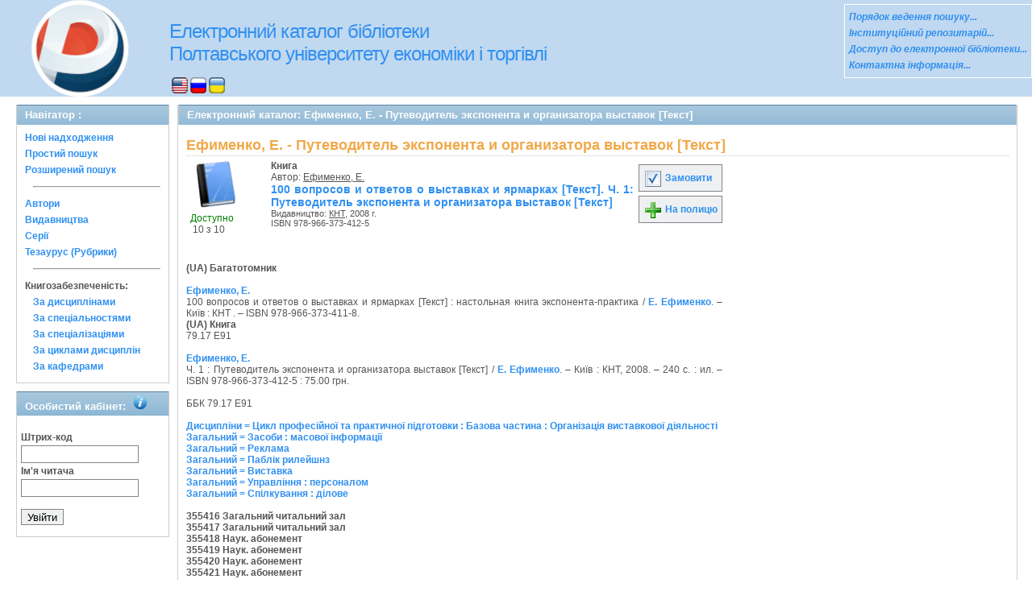

--- FILE ---
content_type: text/html; charset=UTF-8
request_url: http://catalog.puet.edu.ua/opacunicode/index.php?url=/notices/index/IdNotice:164237/Source:default
body_size: 21484
content:
<!DOCTYPE html PUBLIC "-//W3C//DTD XHTML 1.0 Transitional//EN" "http://www.w3.org/TR/xhtml1/DTD/xhtml1-transitional.dtd">
<html xmlns="http://www.w3.org/1999/xhtml">
<head>
	<meta http-equiv="Content-Type" content="text/html; charset=utf-8" />	<title>
		Електронний каталог - ПУЕТ - Ефименко, Е. - Путеводитель экспонента и организатора выставок [Текст] - AbsOPAC	</title>
	<meta property="og:image" content="http://catalog.puet.edu.ua/opacunicode/img/image.png" />
	<meta property="og:type" content="company" />
	<meta property="og:title" content="catalog.puet.edu.ua - Електронний каталог бібліотеки ПУЕТ" />
	<meta property="og:url" content="http://catalog.puet.edu.ua/" />
	<meta property="og:site_name" content="Електронний каталог бібліотеки ПУЕТ" />
	<meta property="og:description" content="Електронний каталог бібліотеки Полтавського Університету Економіки і Торгівлі, нові надходження, персональний кабінет читача" />
	<meta name="description" content="Електронний каталог бібліотеки Полтавського Університету Економіки і Торгівлі, нові надходження, персональний кабінет читача" />
	<link href="/opacunicode/favicon.ico" type="image/x-icon" rel="icon" /><link href="/opacunicode/favicon.ico" type="image/x-icon" rel="shortcut icon" /><link rel="stylesheet" type="text/css" href="/opacunicode/css/cake.generic.my.css" /><link rel="stylesheet" type="text/css" href="/opacunicode/css/style.css" /><link rel="stylesheet" type="text/css" href="/opacunicode/css/tables.css" /><link rel="stylesheet" type="text/css" href="/opacunicode/css/print.css" /><link rel="stylesheet" type="text/css" href="/opacunicode/css/search_forms.css" /><script type="text/javascript" src="/opacunicode/js/jquery.min.js"></script>
	<script type="text/javascript" src="/opacunicode/js/jquery.form.min.js"></script>
	<script type="text/javascript" src="/opacunicode/js/rating/jquery.rating.js"></script>
	<meta name="keywords" content="книга, Ефименко, Е., КНТ, 978-966-373-412-5, Виставка, Реклама, Управління:персоналом, Паблік рилейшнз, Засоби:масової інформації, Спілкування:ділове, Цикл професійної та практичної підготовки : Базова частина : Організація виставкової діяльності" />
	<meta name="description" content="Автор:Ефименко, Е.; Заголовок: Путеводитель экспонента и организатора выставок [Текст]; Паралельний заголовок: " />
	<script type="text/javascript" src="/opacunicode/js/jquery.simplemodal.min.js"></script>
	<script type="text/javascript" src="/opacunicode/js/strings.js"></script>
	<script type="text/javascript" src="/opacunicode/js/jquery.autocomplete.js"></script>
	<link rel="stylesheet" type="text/css" href="/opacunicode/css/jquery.rating.css" />
	<script type="text/javascript" src="/opacunicode/js/jquery.paginate.js"></script>	<!-- Google tag (gtag.js) -->
<script async src="https://www.googletagmanager.com/gtag/js?id=G-N1TLWZTEPB"></script>
<script>
  window.dataLayer = window.dataLayer || [];
  function gtag(){dataLayer.push(arguments);}
  gtag('js', new Date());

  gtag('config', 'G-N1TLWZTEPB');
</script>
</head>
<body>
<div id="wrap">

	<div id="header">
		<div> 
   	    <img src="img/logo-univer5.gif" width="163" height="120" alt="лого" style= "float:left; margin-left: 17px" title="Бібліотека університету ПЕРЕМОЖЕЦЬ Всеукраїнского конкурсу якості продукції (товарів, робіт, послуг) у номінації: Інформаційні послуги" />
	   </div>
		<div style="float: left;">
			<h1><a href="#">Електронний каталог бібліотеки <br> Полтавського університету економіки і торгівлі</a></h1>
			<div class="languages" style="margin-top: 15px;margin-left: 33px;float:background-color:#FFFFFF;">
			<a href="/opacunicode/index.php?url=/languages/switchLanguage/lang:eng"><img src="http://catalog.puet.edu.ua/opacunicode/img/eng.png" alt="eng" /></a> <a href="/opacunicode/index.php?url=/languages/switchLanguage/lang:rus"><img src="http://catalog.puet.edu.ua/opacunicode/img/rus.png" alt="rus" /></a> <a href="/opacunicode/index.php?url=/languages/switchLanguage/lang:ukr"><img src="http://catalog.puet.edu.ua/opacunicode/img/ukr.png" alt="ukr" /></a>		 	</div>
		</div>
	<div class="box">
<strong>
<a href="http://lib.puet.edu.ua/index.php?option=com_wrapper&view=wrapper&Itemid=55" target="_blank" style="color: #3090F0;font-style: italic;" >Порядок ведення пошуку... </a><br/>
<a href="http://dspace.puet.edu.ua/" target="_blank" style="color: #3090F0;font-style: italic;" >Інституційний репозитарій... </a><br/>
<a href="http://lib.puet.edu.ua/index.php?view=items&cid=1%3A---&id=59%3A------&option=com_quickfaq&Itemid=35" target="_blank" style="color: #3090F0;font-style: italic;" >Доступ до електронної бібліотеки... </a> <br/>
<a href="http://lib.puet.edu.ua/index.php?option=com_contact&Itemid=3" target="_blank" style="color: #3090F0;font-style: italic;" >Контактна інформація... </a> <br/>
</strong>
</div>	</div>
	<div id="content">
	
		<div id="left">
			<h2>Навігатор : </h2>
			<div class="box"><ul>
<li><a href="/opacunicode/index.php?url=/books/new_arrivals/">Нові надходження</a></li> 
<li><a href="/opacunicode/index.php?url=/SearchForms/index/1">Простий пошук</a></li> 

<li><a href="/opacunicode/index.php?url=/SearchForms/index/2">Розширений пошук</a></li> 





<li><hr style="margin: 10px;"/></li>
<li><a href="/opacunicode/index.php?url=/auteurs">Автори</a></li> 
<li><a href="/opacunicode/index.php?url=/editeurs">Видавництва</a></li> 
<li><a href="/opacunicode/index.php?url=/collections">Серії</a></li> 
<li><a href="/opacunicode/index.php?url=/Matieres">Тезаурус (Рубрики)</a></li> 





<li><hr style="margin: 10px;"/></li>
<li><strong>Книгозабезпеченість:</strong> 
<ul>
<li><a href="/opacunicode/index.php?url=/KnigobMatieres">За дисциплінами</a></li> 
<li><a href="/opacunicode/index.php?url=/Professions">За спеціальностями</a></li> 
<li><a href="/opacunicode/index.php?url=/Specialities">За спеціалізаціями</a></li> 
<li><a href="/opacunicode/index.php?url=/Cycle">За циклами дисциплін</a></li> 
<li><a href="/opacunicode/index.php?url=/Kaf">За кафедрами</a></li> 
</ul>
</li>


</ul></div>
			 <h2>Особистий кабінет:			 <body>
            <img src="img/info.png" alt="інформація" style="margin-left: 5px"; title="Вхід для перегляду картки читача">
             <body>
			 </h2>
			<div class="box"><div class="loginForm">
<form id="UserLoginForm" method="post" action="/opacunicode/index.php?url=/users/login"><fieldset style="display:none;"><input type="hidden" name="_method" value="POST" /></fieldset><label for="UserCodbarU">Штрих-код</label><input name="data[User][CodbarU]" type="text" maxlength="40" value="" id="UserCodbarU" /><br/><label for="UserMotPasse">Ім'я читача</label><input type="password" name="data[User][MotPasse]" value="" id="UserMotPasse" /><div class="buttons"><div class="submit"><input type="submit" value="Увійти" /></div></div></form></div></div>
		</div>
		
		<div id="right">
	<div class="contentleft">
				<h2>Електронний каталог:  Ефименко, Е. - Путеводитель экспонента и организатора выставок [Текст]				</h2>
				<div class="contentleftbox"><link rel="stylesheet" type="text/css" href="/opacunicode/css/jquery.rating.css" /><link rel="stylesheet" type="text/css" href="/opacunicode/css/jquery.autocomplete.css" /><script type="text/javascript">
//<![CDATA[
isbdUrl = "\/opacunicode\/index.php?url=\/notices\/getIsbdAjax";
//]]>
</script><script type="text/javascript">
//<![CDATA[
exempUrl = "\/opacunicode\/index.php?url=\/notices\/getExemplaires";
//]]>
</script><script type="text/javascript">
//<![CDATA[
reservUrl = "\/opacunicode\/index.php?url=\/reservations\/add";
//]]>
</script><script type="text/javascript">
//<![CDATA[
liensUrl = "\/opacunicode\/index.php?url=\/notices\/getLiens";
//]]>
</script><script type="text/javascript">
//<![CDATA[
noticeUrl = "\/opacunicode\/index.php?url=\/notices\/index";
//]]>
</script><h3>Ефименко, Е. - Путеводитель экспонента и организатора выставок [Текст]</h3><div class="bookitem">
<div class="bookcover"><img src="/opacunicode/img/doctypes/book.gif" alt="Путеводитель экспонента и организатора выставок [Текст]" class="border" width="60" /><a title="Путеводитель экспонента и организатора выставок [Текст]" href="#">
</a><div><span class="exmpavailable">Доступно</span><br><span class="exmpcount">&nbsp;10 з 10</span></div></div><div class="bookdetails">
<b>Книга</b><br/>Автор: <a href="/opacunicode/index.php?url=/auteurs/view/72302/source:default" title="Ефименко, Е." class="full-card-top-link">Ефименко, Е.</a><br/>
          <a class="big1" title="Путеводитель экспонента и организатора выставок [Текст]" href="#">
          100 вопросов и ответов о выставках и ярмарках [Текст]. Ч. 1: Путеводитель экспонента и организатора выставок [Текст]</a><br/>

          <small>
          
          Видавництво: <a href="/opacunicode/index.php?url=/editeurs/view/2952/source:default" title="КНТ" class="full-card-top-link">КНТ</a>, 2008 г.<br/>ISBN 978-966-373-412-5          </small>
          <div style="clear: right; display: block;">
            
          <br style="line-height: 1.5em;"/>
          
          
          <p style="margin-top:5px;">
                    </p>
          </div>
          </div><div class="bookbuttons"><!--
<p class="button">
  <a title= Відкрити сторінку повного опису поточного видання href="#">
    <img border="0" alt="Детально src="http://catalog.puet.edu.ua/opacunicode/img/img/book_details.png"/>
   Детально  </a>
</p>
-->
 
<p class="button">
  <a title="Додати видання в пул замовлень" href="/opacunicode/index.php?url=/books/reserve/IdNotice:164237/Source:default">
    <img border="0" title="Додати видання в пул замовлень" alt="Замовити" src="http://catalog.puet.edu.ua/opacunicode/img/book_reserv.png"/>
    Замовити  </a>
</p>

<p class="button">
  <a title="Помістити це видання на мою книжкову полицю" href="/opacunicode/index.php?url=/user_card/addbook/IdNotice:164237/Source:default">
    <img border="0" title="Помістити це видання на мою книжкову полицю" alt="На полицю" src="http://catalog.puet.edu.ua/opacunicode/img/book_add.png"/>
    На полицю  </a>
</p>

<div id="vk_164237">
</div>
</div><br/>
<div id ='ISBD'>
	<b> (UA) Багатотомник</b><br/> <br/> <b> <a href="index.php?url=/auteurs/view/72302/source:default">Ефименко, Е.</a></b><br/>    100 вопросов и ответов о выставках и ярмарках [Текст] : настольная книга экспонента-практика / <a href="index.php?url=/auteurs/view/72302/source:default">Е. Ефименко</a>. – Київ : КНТ . – ISBN 978-966-373-411-8.</b><br/><b> (UA) Книга</b><br/>79.17 Е91 <br/>  <br/> <b> <a href="index.php?url=/auteurs/view/72302/source:default">Ефименко, Е.</a></b><br/>    Ч. 1 : Путеводитель экспонента и организатора выставок [Текст] / <a href="index.php?url=/auteurs/view/72302/source:default">Е. Ефименко</a>. – Київ : КНТ, 2008. – 240 с. : ил. – ISBN 978-966-373-412-5 : 75.00 грн. <br/><br/>ББК 79.17 Е91<br/><br/><a href="index.php?url=/matieres/view/503/source:">Дисципліни = Цикл професійної та практичної підготовки : Базова частина : Організація виставкової діяльності</a><br/><a href="index.php?url=/matieres/view/9708/source:">Загальний = Засоби : масової інформації</a><br/><a href="index.php?url=/matieres/view/10101/source:">Загальний = Реклама</a><br/><a href="index.php?url=/matieres/view/11118/source:">Загальний = Паблік рилейшнз</a><br/><a href="index.php?url=/matieres/view/11614/source:">Загальний = Виставка</a><br/><a href="index.php?url=/matieres/view/11673/source:">Загальний = Управління : персоналом</a><br/><a href="index.php?url=/matieres/view/12344/source:">Загальний = Спілкування : ділове</a><br/><b><br/> 355416  Загальний читальний зал<br/> 355417  Загальний читальний зал<br/> 355418  Наук. абонемент<br/> 355419  Наук. абонемент<br/> 355420  Наук. абонемент<br/> 355421  Наук. абонемент<br/> 355422  Наук. абонемент<br/> 355423  Наук. абонемент<br/> 355424  Наук. абонемент<br/> 355425  Наук. абонемент</b><br/><br/></div></div>

<div class="related">
	<h3>Прив'язано до:</h3>
	<script type="text/javascript">
//<![CDATA[

		ids_print = [];
		
		function add_print(item){
			change_print($(item).attr('name'));
		}
		
		function print_all() {
			$('input[id*="printed_"][type="checkbox"]').each(function(){
				id = parseInt($(this).attr('name'));
				if($.inArray(id, ids_print) == -1 ){
					ids_print.push(id);
				}
			});
			$('input[id*="printed_"]').attr('checked','true');
			$('#count_print').text(ids_print.length);
		};
		
		function change_print(id){
			id = parseInt(id);
			if($.inArray(id, ids_print) > -1 ){
				ids_print.splice($.inArray(id, ids_print), 1);
			}else{
				if(ids_print.length >= 50){
					alert('Максимально доступно документів для друку: 50');
					return;
				}
				ids_print.push(id);
			}
			$('#count_print').text(ids_print.length);
		}
		
		function invert_print(){
			$('input[id*="printed_"][type="checkbox"]').each(function(){
				this.checked = !this.checked;
				change_print($(this).attr('name'));
			});
		};
		
		function reset(){
			ids_print = [];
			$('input[id*="printed_"][type="checkbox"]').each(function(){
				this.checked = false;
			});
			$('#count_print').text(ids_print.length);
		}
		
		function print() {
			if(ids_print.length == 0){
				alert('Нет выбранныx записей');
				return;
			}
			if(ids_print.length >50){
				alert('Максимально доступно документів для друку: 50');
				return;
			}
			var ids = ids_print.join(',');
			reset();
			link = '/opacunicode/index.php?url=/Books/print_books/';
			window.open('/opacunicode/index.php?url=/Books/print_books/'+ids);
		};
//]]>
</script><div class="printmenu">Відібрати для друку: <a href="javascript:print_all();">сторінку</a> | <a href="javascript:invert_print();">інверсія</a> | <a href="javascript:reset();">скинути</a> | <a href="javascript:print()">друк</a>(<span id="count_print">0</span>)</div><br><div id='pagination_top'></div><div class="paging">
	<link rel="stylesheet" type="text/css" href="/opacunicode/css/jquery.paginate.css" /></div>
<div id="gray_progress" style="filter:alpha(opacity=20); opacity: 0.2; width: 100%; height: 1000%; position: absolute; background:gray; display:none;">
</div><div class="BookListWrapper">	<div class="bookslist">
		<div class="bookitem">
		<div class="bookcover">
			<div class="bookinput">
          		<input type="hidden" name="164235" id="printed_164235_" value="0" /><input type="checkbox" name="164235" onClick="javascript:add_print(this)" id="printed_164235"  value="1" />			</div>
      		<div class="bookpicture">
        		<img src="/opacunicode/img/doctypes/multivolume.gif" alt="100 вопросов и ответов о выставках и ярмарках [Текст]" class="border" width="60" /><a title="100 вопросов и ответов о выставках и ярмарках [Текст]" href="/opacunicode/index.php?url=/notices/index/IdNotice:164235/Source:default">
</a>				<br/>
				<span class="noexmp">Немає прим.</span>			</div>
		</div>
		<div class="bookdetails">
          <b>Багатотомне видання</b><br/><a href="/opacunicode/index.php?url=/auteurs/view/72302/source:default" title="Ефименко, Е." class="full-card-top-link">Ефименко, Е.</a><br/>
<a class="big1" title="100 вопросов и ответов о выставках и ярмарках [Текст]: настольная книга экспонента-практика" href="/opacunicode/index.php?url=/notices/index/IdNotice:164235/Source:default">
100 вопросов и ответов о выставках и ярмарках [Текст]: настольная книга экспонента-практика</a><br/>
<small>
	КНТ, б.р.<br/>ISBN 978-966-373-411-8<br/></small>
<div style="clear: right; display: block;">
	<div id="rating164235"><form id="form164235" update="rating164235" method="post" action="/opacunicode/index.php?url=/ratings/add"><fieldset style="display:none;"><input type="hidden" name="_method" value="POST" /></fieldset><script type="text/javascript">
//<![CDATA[
jQuery('#form164235').submit( function() { jQuery('#form164235').ajaxSubmit({beforeSend:function(request) {request.setRequestHeader('X-Update', 'rating164235');}, success:function(data, textStatus) {jQuery('#rating164235').html(data);}, async:true, type:'post', url:'/opacunicode/index.php?url=/ratings/add'}); return false;});
//]]>
</script><input name="star[164235]"  disabled="disabled" type="radio" class="star" value="1" /><input name="star[164235]"  disabled="disabled" type="radio" class="star" value="2" /><input name="star[164235]"  disabled="disabled" type="radio" class="star" value="3" /><input name="star[164235]"  disabled="disabled" type="radio" class="star" value="4" /><input name="star[164235]"  disabled="disabled" type="radio" class="star" value="5" /></form></div></div>
<br style="line-height: 1.5em;"/>
	<br style="line-height: 1em;"/>        </div>
        <div class="bookbuttons">
          <!--
<p class="button">
  <a title= Відкрити сторінку повного опису поточного видання href="#">
    <img border="0" alt="Детально src="http://catalog.puet.edu.ua/opacunicode/img/img/book_details.png"/>
   Детально  </a>
</p>
-->
 

<p class="button">
  <a title="Помістити це видання на мою книжкову полицю" href="/opacunicode/index.php?url=/user_card/addbook/164235">
    <img border="0" title="Помістити це видання на мою книжкову полицю" alt="На полицю" src="http://catalog.puet.edu.ua/opacunicode/img/book_add.png"/>
    На полицю  </a>
</p>

<div id="vk_164235">
</div>
        </div>
	</div>
<script type="text/javascript">
//<![CDATA[

	jQuery('.star').rating({ 
 	 callback: function(value, link){ 
  	   	jQuery(this.form).find('input.star').rating('readOnly', true); 
    	jQuery(this.form).submit();
  } 
});
//]]>
</script>
</div>
</div>
</div><script type="text/javascript">
//<![CDATA[

	jQuery('.star').rating({ 
 	 callback: function(value, link){ 
  	   	jQuery(this.form).find('input.star').rating('readOnly', true); 
    	jQuery(this.form).submit();
  } 
});
//]]>
</script><br/>
</div>
				
			</div>
		</div>
	
	</div>
	
	<div style="clear: both;"> </div>
	
	<div id="footer">
		&copy; Всі права захищені 		<a href="http://www.libermedia.ru" target="_blank">
			ЗАТ "Компанія Лібер"		</a>, 2009 - 2026		(IP=3.149.253.218)
	</div>
</div>
<script type="text/javascript">
var gaJsHost = (("https:" == document.location.protocol) ? "https://ssl." : "http://www.");
document.write(unescape("%3Cscript src='" + gaJsHost + "google-analytics.com/ga.js' type='text/javascript'%3E%3C/script%3E"));
</script>
<script type="text/javascript">
try {
var pageTracker = _gat._getTracker("UA-18443291-11");
pageTracker._trackPageview();
} catch(err) {}</script>
</body>
</html>